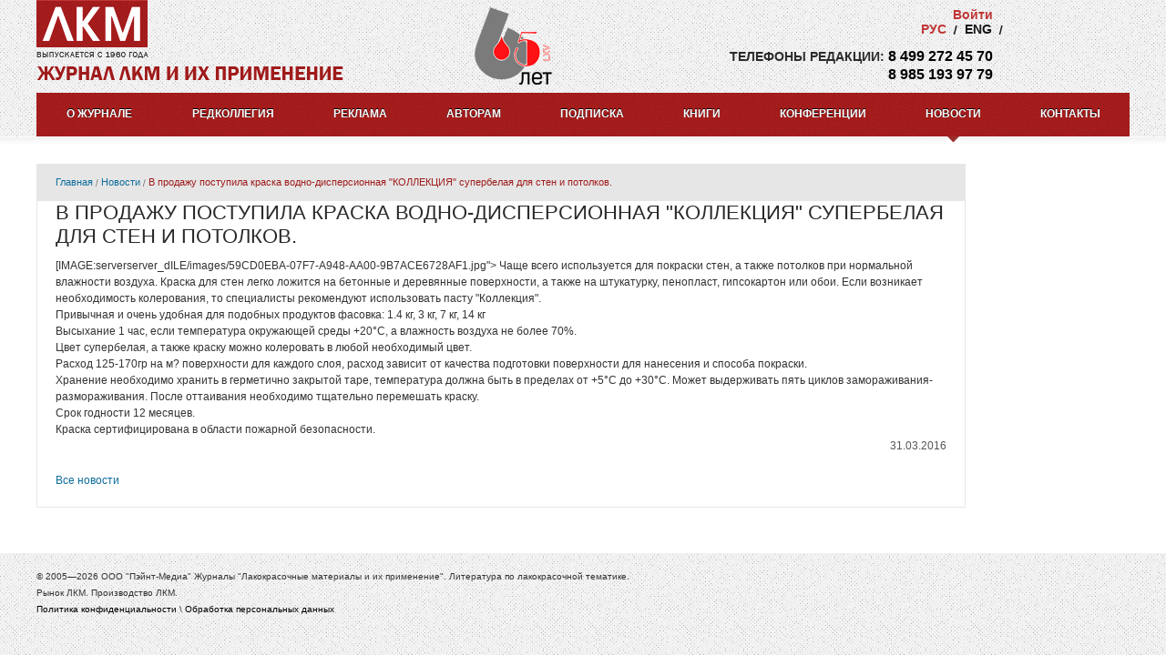

--- FILE ---
content_type: text/html; charset=utf-8
request_url: https://paint-media.com/news/5702.html
body_size: 5333
content:
<!DOCTYPE html>
<html lang="ru">
<head>
    <meta http-equiv="Content-Type" content="text/html; charset=utf-8" />
    <link rel="canonical" href="https://paint-media.com/news/5702.html">
        <title>В продажу поступила краска водно-дисперсионная &quot;КОЛЛЕКЦИЯ&quot; супербелая для стен и потолков.</title>
    <meta name="robots" content="index, follow" ><meta name="description" content="[IMAGE:serverserver_dILE/images/59CD0EBA-07F7-A948-AA00-9B7ACE6728AF1" >

    <base href="">

    <meta name="viewport" content="width=device-width, initial-scale=1.0">

    <meta name="document-state" content="dynamic" />
    <meta name="revizit-after" content="5 days" />
    <meta name="robots" content="all" />
    <meta name='wmail-verification' content='23d44fc2e6f9a7458f4916ac52b36ac9' />
    <meta name="yandex-verification" content="9c02e7d6ec359504" />

    <link rel="icon" href="/favicon.ico" type="image/x-icon">
    <link rel="shortcut icon" href="/favicon.ico" type="image/x-icon">

            <link rel="stylesheet" type="text/css" href="/css/all.css?v=6" />
        <script type="text/javascript" src="/js/jquery-1.9.1.min.js"></script>
        <script type="text/javascript" src="/js/goto.js"></script>
        <script type="text/javascript" src="/js/jquery.inputmask.bundle.js"></script>
        <script type="text/javascript" src="/js/jquery.main.js?v=2"></script>
        <script type="text/javascript" src="/highslide/highslide.js"></script>
        <script type="text/javascript" src="/js/basket.js"></script>
        <script type="text/javascript" src="/js/jsFlashCookies/swfstore.min.js"></script>
        <script type="text/javascript" src="/js/jsFlashCookies/refererDetector.js"></script>
    

    <script type="text/javascript">
        hs.graphicsDir = '/highslide/graphics/';
        hs.showCredits = false;
    </script>
    <script type="text/jsplusgoto">
        var i = 0;
        [lbl] start:
        $(document).ready(function () {
        $('.maxInfo').on('click', function () {
        $('.hide_text').slideDown();
        $('.maxInfo').hide();
        $('.minInfo').show();
        });
        $('.minInfo').on('click', function () {
        $('.hide_text').slideUp();
        $('.minInfo').hide();
        $('.maxInfo').show();
        });
        $('.hide_text').hide();
        $('.maxInfo').show();
        });
        i++;
        if(i == 0) goto start;
    </script>
    <script type="text/javascript">
        var _gaq = _gaq || [];
        _gaq.push(['_setAccount', 'UA-45820486-1']);
        _gaq.push(['_addOrganic', 'images.yandex.ru', 'text'],
                ['_addOrganic', 'blogs.yandex.ru', 'text'],
                ['_addOrganic', 'video.yandex.ru', 'text'],
                ['_addOrganic', 'maps.yandex.ru', 'text'],
                ['_addOrganic', 'mail.ru', 'q'],
                ['_addOrganic', 'google.ru', 'q'],
                ['_addOrganic', 'google.com', 'q'],
                ['_addOrganic', 'google.com.ua', 'q'],
                ['_addOrganic', 'images.google.ru', 'q'],
                ['_addOrganic', 'maps.google.ru', 'q'],
                ['_addOrganic', 'nova.rambler.ru', 'query'],
                ['_addOrganic', 'nova.rambler.ru', 'words'],
                ['_addOrganic', 'gogo.ru', 'q'],
                ['_addOrganic', 'nigma.ru', 's'],
                ['_addOrganic', 'search.qip.ru', 'query'],
                ['_addOrganic', 'webalta.ru', 'q'],
                ['_addOrganic', 'sm.aport.ru', 'r'],
                ['_addOrganic', 'search.aport.ru', 'r'],
                ['_addOrganic', 'meta.ua', 'q'],
                ['_addOrganic', 'search.bigmir.net', 'z'],
                ['_addOrganic', 'search.i.ua', 'q'],
                ['_addOrganic', 'index.online.ua', 'q'],
                ['_addOrganic', 'web20.a.ua', 'query'],
                ['_addOrganic', 'search.ukr.net', 'search_query'],
                ['_addOrganic', 'search.com.ua', 'q'],
                ['_addOrganic', 'search.ua', 'q'],
                ['_addOrganic', 'poisk.ru', 'text'],
                ['_addOrganic', 'poisk.ngs.ru', 'q'],
                ['_addOrganic', 'go.km.ru', 'sq'],
                ['_addOrganic', 'liveinternet.ru', 'ask'],
                ['_addOrganic', 'gde.ru', 'keywords'],
                ['_addOrganic', 'affiliates.quintura.com', 'request'],
                ['_addOrganic', 'akavita.by', 'z'],
                ['_addOrganic', 'search.tut.by', 'query'],
                ['_addOrganic', 'all.by', 'query'],
                ['_addOrganic', 'iskalko.ru', 's']);
        _gaq.push(['_trackPageview']);
        (function () {
            var ga = document.createElement('script');
            ga.type = 'text/javascript';
            ga.async = true;
            ga.src = ('https:' == document.location.protocol ? 'https://ssl' : 'http://www') + '.google-analytics.com/ga.js';
            var s = document.getElementsByTagName('script')[0];
            s.parentNode.insertBefore(ga, s);
        })();
    </script>
</head>
<body>
<!-- Yandex.Metrika counter -->
<script type="text/javascript">
(function (d, w, c) {
    (w[c] = w[c] || []).push(function() {
        try {
            w.yaCounter23057455 = new Ya.Metrika({id:23057455,
                    webvisor:true,
                    clickmap:true,
                    trackLinks:true,
                    accurateTrackBounce:true});
        } catch(e) { }
    });

    var n = d.getElementsByTagName("script")[0],
        s = d.createElement("script"),
        f = function () { n.parentNode.insertBefore(s, n); };
    s.type = "text/javascript";
    s.async = true;
    s.src = (d.location.protocol == "https:" ? "https:" : "http:") + "//mc.yandex.ru/metrika/watch.js";

    if (w.opera == "[object Opera]") {
        d.addEventListener("DOMContentLoaded", f, false);
    } else { f(); }
})(document, window, "yandex_metrika_callbacks");
</script>
<noscript><div><img src="//mc.yandex.ru/watch/23057455" style="position:absolute; left:-9999px;" alt="" /></div></noscript>
<!-- /Yandex.Metrika counter -->
<div id="header" class="width">
    <div class="top">
        <div class="left">
            <strong class="logo"><a href="/">лкм</a></strong>
            <span class="year">выпускается с 1960 года</span>
            <span class="slogan">журнал ЛКМ и их применение</span>
        </div>
        <div class="right cart" style="display: none;">
            <p class="cart-text">В корзине <span class="count"></span> товар<br /> на <span class="summ"></span></p>
            <p class="cart-button"><span class="button"><a href="/order/order.html">Оформить заказ</a></span></p>
        </div>
        <div class="right header-contacts">
            <div style="font-weight: bold;">
                                                    <a href="#" onclick="showModal()" class="alogin">Войти</a>
                            </div>
            <ul class="lang">
                <li class="active">рус</li>
                <li><a href="http://eng.paint-media.com">eng</a></li>
            </ul>
            <span class="contacts">
                <span class="tel">ТЕЛЕФОНЫ РЕДАКЦИИ: <font size="3"><a href="tel:84992724570">8 499 272 45 70</a><br><a href="tel:89851939779">8 985 193 97 79</a></font></span>

            </span>
        </div>
        <div class="anniversary-65"><img src="/i/65let.png" height="85" alt=""></div>
    </div>
    <ul id="nav">
                    <li >
                <a href="/o-jurnale.html">О журнале</a>
                                                    <ul class="drop-menu">
                                                    <li>
                                <a href="/o-jurnale/istoriya-jurnala.html">История журнала</a>
                            </li>
                                                    <li>
                                <a href="/product/lkm.html">Новые номера журнала</a>
                            </li>
                                                    <li>
                                <a href="/o-jurnale/eticheskiy-kodeks-nauchnogo-izdaniya.html">Этический кодекс научного издания</a>
                            </li>
                                                    <li>
                                <a href="/o-jurnale/articles.html">Архив журнала</a>
                            </li>
                                            </ul>
                            </li>
                    <li >
                <a href="/redkollegiya.html">Редколлегия</a>
                                            </li>
                    <li >
                <a href="/info/mediakit.html">Реклама</a>
                                            </li>
                    <li >
                <a href="/product/trebovaniya-k-statyam.html">Авторам</a>
                                            </li>
                    <li >
                <a href="/info/podpiska.html">Подписка</a>
                                            </li>
                    <li >
                <a href="/product/books.html">Книги</a>
                                            </li>
                    <li >
                <a href="/product/conf.html">Конференции</a>
                                            </li>
                    <li  class="active" >
                <a href="/news/index.html">Новости</a>
                                    <span class="arrow"></span>
                                            </li>
                    <li >
                <a href="/contacts.html">Контакты</a>
                                            </li>
            </ul>
</div>
<div id="container">
            <div class="holder width ">
        <div class="wrapper">
                            <div class="flex-holder">
                    <div class="flex-holder-m page-left">
                        <div id="content">
                            <div class="box">
                                <div class="article">
                                    <div class="title">
                                        <ul class="breadcrumb">
                                                                                            <li>
                                                                                                            <a href="/">Главная</a>
                                                                                                    </li>
                                                                                            <li>
                                                                                                            <a href="/news/index.html">Новости</a>
                                                                                                    </li>
                                                                                            <li>
                                                                                                            В продажу поступила краска водно-дисперсионная &quot;КОЛЛЕКЦИЯ&quot; супербелая для стен и потолков.
                                                                                                    </li>
                                                                                    </ul>
                                    </div>
                                    
    <div>
        <div class="inside">
            <!--start_content-->
            <h1>В продажу поступила краска водно-дисперсионная "КОЛЛЕКЦИЯ" супербелая для стен и потолков.</h1>
            [IMAGE:serverserver_dILE/images/59CD0EBA-07F7-A948-AA00-9B7ACE6728AF1.jpg"> Чаще всего используется для покраски стен, а также потолков при нормальной влажности воздуха. Краска для стен легко ложится на бетонные и деревянные поверхности, а также на штукатурку, пенопласт, гипсокартон или обои. Если возникает необходимость колерования, то специалисты рекомендуют использовать пасту "Коллекция".<BR>Привычная и очень удобная для подобных продуктов фасовка: 1.4 кг, 3 кг, 7 кг, 14 кг<BR>Высыхание 1 час, если температура окружающей среды +20°С, а влажность воздуха не более 70%. <BR>Цвет супербелая, а также краску можно колеровать в любой необходимый цвет. <BR>Расход 125-170гр на м? поверхности для каждого слоя, расход зависит от качества подготовки поверхности для нанесения и способа покраски. <BR>Хранение  необходимо хранить в герметично закрытой таре, температура должна быть в пределах от +5°С до +30°С. Может выдерживать пять циклов замораживания-размораживания. После оттаивания необходимо тщательно перемешать краску. <BR>Срок годности  12 месяцев. <BR>Краска сертифицирована в области пожарной безопасности.
            <p class="news-date">31.03.2016</p>
        </div>
    </div>

    <p><a href="/news/index.html">Все новости</a></p>

                                </div>
                            </div>
                        </div>
                    </div>
                </div>
                        <div class="aside page-right">
                                            </div>
        </div>
    </div>
    </div>

<div id="footer" class="width">
    <span class="copy">
        &copy; 2005—2026 ООО "Пэйнт-Медиа" 
        Журналы "Лакокрасочные материалы и их применение". Литература по лакокрасочной тематике.<br>
        Рынок ЛКМ. Производство ЛКМ.<br>
		<a href="/politika-konfidencialnosti.html" target="_blank">Политика конфиденциальности</a> \ <a href="/soglasie-na-obrabotku-personalnyh-dannyh.html" target="_blank">Обработка персональных данных</a>
    </span>

    <!-- begin of Top100 code -->
   <script id="top100Counter" type="text/javascript" src="https://counter.rambler.ru/top100.jcn?2321238"></script>
    <noscript>
    <a href="https://top100.rambler.ru/navi/2321238/">
    <img src="https://counter.rambler.ru/top100.cnt?2321238" alt="Rambler's Top100" border="0" />
    </a>
    </noscript>


    <!-- end of Top100 code -->&nbsp;
    <div id="fb-root"></div>
<script async defer crossorigin="anonymous" src="https://connect.facebook.net/ru_RU/sdk.js#xfbml=1&version=v10.0" nonce="4TjpBzBJ"></script>
    <!--LiveInternet counter--><script type="text/javascript"><!--
    document.write("<a href='https://www.liveinternet.ru/click' "+
    "target=_blank><img src='//counter.yadro.ru/hit?t57.12;r"+
    escape(document.referrer)+((typeof(screen)=="undefined")?"":
    ";s"+screen.width+"*"+screen.height+"*"+(screen.colorDepth?
    screen.colorDepth:screen.pixelDepth))+";u"+escape(document.URL)+
    ";"+Math.random()+
    "' alt='' title='LiveInternet' "+
    "border='0' width='88' height='31'><\/a>")
    //--></script><!--/LiveInternet-->
</div>

<div id="mask" onclick="hideModal()"></div>
<div id="modal-window">
    <div id="dialog" class="window">
        <div class="content">
            <span class="close"><a href="#" onclick="hideModal()">&times;</a></span>
                        <script type="text/javascript"
                    src="/?mode=ajax&controller=\Cabinet\Structure\Part\Site&action=login&subMode=js&formId=login-form-popup"></script>
            <link media="all" rel="stylesheet" type="text/css" href="/?mode=ajax&controller=\Cabinet\Structure\Part\Site&action=login&subMode=css&formId=login-form-popup"/>
            <form method="POST" id="login-form-popup" data-click="" data-send="" >
<input type="hidden" name="_token" value="kql4W3oDY/Gus" />

<input type="hidden" name="_validators" value="{&quot;login&quot;:{&quot;0&quot;:&quot;required&quot;},&quot;pass&quot;:{&quot;0&quot;:&quot;required&quot;}}" />

                <style>
                    .label {
                        display: inline-block;
                        float: left;
                        width: 70px;
                        margin-left: 20%;
                    }
                    .caption {
                        margin: 10px 0;
                    }
                    .benter {
                        float: right;
                    }
                </style>
                <div class="caption">
                    <label for="login-mod" class="label">логин:</label>
                    <input type="text" name="login" id="login-mod" class="input"></div>
                <div class="caption">
                    <label for="passfield-mod" class="label">пароль:</label>
                    <input type="password" name="pass" id="passfield-mod" class="input"></div>
                <div>
                    <p class="enter">
                        <input type="submit" value="Войти" class="benter"></p>

                    <p>
                        <a href="/user/reg.html">Регистрация</a> &nbsp; &nbsp; <a href="/user/remember.html">Восстановление
                            пароля</a></p>
                </div>
            </form>
        </div>
    </div>
</div>
</body>
</html>


--- FILE ---
content_type: text/css
request_url: https://paint-media.com/css/all.css?v=6
body_size: 4738
content:
html, body {width:100%;}
body {
	margin:0;
	color:#333;
	font:12px Arial, Helvetica, sans-serif;
	background:url(/i/body.gif) repeat;
}
img{border:none;}
a{
	text-decoration:none;
	color:#000;
	outline:none;
}
a:hover{text-decoration:underline;}
input,
textarea,
select{
	font:100% arial,sans-serif;
	vertical-align:middle;
}
form,fieldset{
	margin:0;
	padding:0;
	border:none;
}

/* width */
.width {
	margin:0 auto;
	padding-left:15px !important;
	padding-right:15px !important;
	min-width:970px;
	max-width:1200px;
}
* html .width {height:1%;}

/* header */
#header {
	position:relative;
	z-index:1;
}
#header .top {
	overflow:hidden;
	height:102px;
}
#header .left {
	float:left;
	margin:0 10px 0 0;
}

/* logo */
#header .logo {
	display:block;
	margin:0 0 5px;
}
#header .logo a {
	background:url(/i/logo.gif) no-repeat;
	width:122px;
	height:52px;
	display:block;
	text-indent:-9999px;
}
#header .year {
	display:block;
	text-indent:-9999px;
	background:url(/i/years.gif) no-repeat;
	width:123px;
	height:7px;
	margin:0 0 9px;
}

/* slogan */
#header .slogan {
	display:block;
	background:url(/i/slogan.gif) no-repeat;
	width:337px;
	height:15px;
	text-indent:-9999px;
}

#header .right {
	float:right;
}

#header .right.header-facebook {
	margin-top: 0px;
}

#header .right.cart {
	margin-left: -130px;
}

#header .right.header-contacts {
	text-align:right;
	padding: 8px 0 0;
	width:350px;
	margin-right: 150px;
}

#header .anniversary-65 {
	text-align: center;
	margin-top: 8px;
}

/* lang */
#header .lang {
	margin:0 -11px 12px 0;
	padding:0;
	list-style:none;
	float:right;
	overflow:hidden;
}
#header .lang li {
	float:left;
	background:url(/i/separator2.gif) no-repeat 100% 4px;
	padding:0 12px 0 8px;
}
#header .lang a {
	text-transform:uppercase;
	font:bold 14px Arial, Helvetica, sans-serif;
	color:#191919;
}
#header .lang li.active {
	text-decoration:none;
	text-transform:uppercase;
	font:bold 14px Arial, Helvetica, sans-serif;
	color:#c03535;
}

/* contacts */
#header .contacts {
	float:left;
	width:100%;
	font:bold 12px/18px Verdana, Geneva, sans-serif;
	color:#2a2a2a;
	text-transform:uppercase;
}
#header .contacts .tel {
	display:block;
	font-size:14px;
	line-height:20px;
}

/* nav */
#nav {
	background:url(/i/nav.gif) repeat-x;
	margin:0;
	padding:16px 0 0;
	list-style:none;
	min-height:32px;
}
* html #nav {height:32px;}
#nav li {
	position:relative;
	height:32px;
	margin:0;
	float:left;
	text-align:center;
}
#nav li.last {margin-right:-10px;}
#nav li a {
	font:bold 12px Arial, Helvetica, sans-serif;
	color:#fff;
	text-shadow:0 -1px 0 #000;
	text-transform:uppercase;
}
#nav > li > a {margin:0 20px;}
#nav li .arrow {
	position:absolute;
	bottom:-7px;
	left:50%;
	background:url(/i/arrow.gif) no-repeat;
	width:15px;
	height:7px;
	overflow:hidden;
	margin:0 0 0 -7px;
	display:none;
}
#nav li.active .arrow {display:block;}
#nav li ul {
	margin:0;
	padding:0;
	list-style:none;
	position:absolute;
	top:44px;
	left:2px;
	white-space:nowrap;
}
#nav li ul li {
	float:none;
	display:inline-block;
	margin:0 0  0 22px;
	height:auto;
}
*+html #nav li ul li {display:inline;}
* html #nav li ul li {display:inline;}
#nav li ul a {
	font:12px Arial, Helvetica, sans-serif;
	color:#4c4c4c;
	text-shadow:none;
	text-transform:none;
}

/* container */
#container {
	width:100%;
	background:#fff url(/i/holder-bg.gif) repeat-x;
	overflow:hidden;
	position:relative;
	z-index:0;
	margin:-1px 0 0;
	min-width: 990px;
}

/* holder */
.holder {
	overflow:hidden;
	margin:0 auto 20px;
	padding:30px 0 0;
}
* html .holder {height:1%;}

/* breadcrumb */
.holder .breadcrumb {
	width:100%;
	padding:0;
	list-style:none;
}
.holder .breadcrumb li {
	float:left;
	background:url(/i/separator.gif) no-repeat 0 6px;
	padding:0 2px 0 7px;
	font-size:11px;
	color:#9f1b1b;
}
.holder .breadcrumb li:first-child {
	background:none;
	padding:0 2px 0 0;
}
.holder .breadcrumb a {
	font-size:11px;
	color:#808080;
}

/* wrapper */
.wrapper {
	overflow:hidden;
	width:100%;
	margin:0 0 10px;
}
.flex-holder {width:100%; float:left}
.flex-holder-m {margin-right:26%;}
*+html .flex-holder-m {height:1%;}
* html .flex-holder-m {height:1%; overflow:hidden; }
.cont-holder {width:55.4%; float:left;}

*+html .cont-holder-m {height:1%;}
* html .cont-holder-m {height:1%; overflow:hidden; }

/* content */
#content {overflow:hidden; width:100%}

/* banner */
.flex-holder .banner {
	margin:0 0 20px;
	text-align:center;
	width: 300px;
	float:left;
	clear:left;
}
#content .box .left {
	float:left;
	width:140px;
	background:#e8e8e8;
	margin:-11px 20px -10px -10px;
	padding:10px 10px 14px;
	text-align:center;
}
#content .box .button a {padding:0 5px;}
#content .box .num {
	background:url(/i/nav.gif) repeat;
	height:30px;
	display:block;
	margin:-10px -10px 10px;
	color:#fff;
	text-transform:uppercase;
	text-shadow:0 -1px 0 #000;
	font:14px Verdana, Geneva, sans-serif;
	padding:10px 0 0;
}

/* menu */
#content .box .menu {
	margin:0 -10px 8px;
	padding:10px 0 7px;
	list-style:none;
	background:url(/i/menu-bg.gif) no-repeat 50% 100%;
}
#content .box .menu li {
	background:url(/i/menu-bg.gif) no-repeat 50% 0;
	padding:6px 0 7px;
}
#content .box .menu a {
	text-transform:uppercase;
	font:14px Arial, Helvetica, sans-serif;
	color:#333;
}
#content .box .opis {
	overflow:hidden;
	padding:4px 0 0;
}
#content .box dt {
	text-transform:uppercase;
	display:block;
	float:none;
	margin:0 0 11px;
}
#content .box dd {
	line-height:18px;
	margin:0 0 15px;
}
#content .box blockquote {margin:0 0 19px;}
#content .box blockquote p {margin:0; line-height:18px;}
#content .box cite {
	margin:0 0 5px;
	font:italic 12px Verdana, Geneva, sans-serif;
	color:#a11c1c;
	text-align:center;
	display:block;
}

/* gallery */
#content .gallery {
	margin:0;
	padding:0;
	list-style:none;
	width:100%;
}
#content .gallery li {
	float:left;
	width:50%;
	margin:0 0 19px 0;
	height:77px;
}
* html #content .gallery li {width:49%;}
#content .gallery img {
	display:block;
	border:1px solid #e6e6e6;
}

/* button */
.wrapper .button {
	margin:0 auto;
	text-align:center;
	display:block;
	padding:0 0 5px;
}
.wrapper .button a, .cart .button a {
	background:url(/i/button.gif) repeat-x;
	height:28px;
	padding:0 20px;
	display:inline-block;
	font:12px/28px Arial, Helvetica, sans-serif;
	color:#fff;
	text-transform:uppercase;
	border-radius:3px;
	text-shadow:0 -1px 0 #000;
	box-shadow:0 1px 5px 2px #dedede;
	behavior: url(/js/pie/PIE.php);
	position:relative;
	text-decoration: none;
}
.cart .button a{
	background: #CCC;
	color: #222;
}
.wrapper .button a:hover {
	color: white;
	text-decoration: underline;
}
*+html .wrapper .button a {display:inline;}
* html .wrapper .button a {display:inline;}

/* article */
.article {
	margin:0 0 10px;
	padding:0 10px;
	font:12px/18px Verdana, Geneva, sans-serif;
	color:#333;
}
#content .article .title {
	margin:-10px -20px 0;
	padding:10px 20px;
}
.article h1 {
	margin: 0 0 10px 0;
	font:22px Verdana, Geneva, sans-serif;
	color:#282828;
	text-transform:uppercase;
}
.article .h1 {
	margin: 0 0 10px 0;
	font:22px Verdana, Geneva, sans-serif;
	color:#282828;
	text-transform:uppercase;
}
.article p {margin:0 0 20px;}
.article ul,
.article ol {margin:0 0 20px;}
.article table {
	border-collapse:collapse;
	width:100%;
	margin:0 0 20px;
}
.article table td {
	padding:10px 20px 10px 0;
	vertical-align:top;
}
.article table p {margin:0 0 10px;}

#articles-query {
	font-size: 17px;
	width: 250px;
	text-align: left;
	vertical-align: top;
	height: 25px;
}
#articles-find {
	font-size: 21px;
	height: 31px;
}
#articles-clear {
	font-size: 17px;
	text-decoration: none;
	padding-left: 10px;
}
#articles-list {
	margin-top: 15px;
}
.article-row {
	margin: 5px 0;
	line-height: 120%;
}
.article-light {
	color:white;
	background-color: #a70000;
}

/* sidebar */
#sidebar {
	width:42%;
	float:right;
	overflow:hidden;
	position:relative;
}

/* list-product */
#sidebar .list-product {
	margin:0 0 -12px;
	padding:0;
	list-style:none;
}
#sidebar .list-product li {
	overflow:hidden;
	width:100%;
	margin:0 0 5px;
}
#sidebar .conf-index li:first-child dd * {
	font-weight: bold !important;
}
#sidebar .left-col {
	float:left;
	width:90px;
	margin:0 20px 10px 0;
}
#sidebar .left-col img {display:block;}
#sidebar .left-col .cost {
	display:block;
	font:bold 14px/25px Verdana, Geneva, sans-serif;
	color:#a41c1c;
	text-align:center;
	margin:0 0 2px;
}
#sidebar .opis {
	overflow:hidden;
	padding:4px 0 0;
}
.box dl {margin:0;}
.box dl dt {
	float:left;
	font:bold 12px Verdana, Geneva, sans-serif;
	color:#a81d1d;
	margin:0 5px 0 0;
}
.box dl dd {
	margin:0 0 8px;
	font:12px/17px Verdana, Geneva, sans-serif;
	color:#191919;
}

/* aside */
.aside {
	width:24%;
	margin-left:-24%;
	float:right;
	position:relative;
}
* html .aside {display:inline;}

/* box */
.wrapper .box {
	border:1px solid #e6e6e6;
	margin:0 0 20px;
	padding:10px 10px 0 10px;
}
*+html .wrapper .box {height:1%;}
* html .wrapper .box {height:1%;}
#content .box:after {
	content:'';
	display:block;
	clear:both;
}

/* title */
.wrapper .title {
	margin:-10px -10px 9px;
	padding:10px 10px 12px;
	background:#e6e6e6;
}
.wrapper h2, .wrapper .h2 {
	margin:0;
	font:14px Verdana, Geneva, sans-serif;
	color:#282828;
	text-transform:uppercase;
}

/* news */
.aside .news {
	margin:-11px -10px 0;
	padding:0;
	list-style:none;
	overflow:hidden;
}
.aside .news li {
	margin:0 0 8px;
	border-top:1px solid #e6e6e6;
	padding:8px 10px 0;
}
.aside .news h3 {margin:0 0 2px; font-weight:100;}
.aside .news h3 a {
	font-size:12px;
	color:#a81d1d;
}
.aside .news p {
	margin:0 0 5px;
	font:12px/15px Verdana, Geneva, sans-serif;
	color:#333;
}

/* banners */
.aside .banners {
	overflow:hidden;
	position:relative;
	margin:0 0 16px;
	width:240px;
}
.aside .banners div {
	float: left;
	margin-bottom: 15px;
	margin-right: 5px;
}
.aside .banners a:hover {text-decoration:none;}
.aside .banners img {display:block;}
.aside .banners .txt {
	display:block;
	background:#a61c1c;
	width:100%;
	position:absolute;
	bottom:10px;
	left:0;
	padding:10px 0;
	text-indent:10px;
	font:bold 12px Arial, Helvetica, sans-serif;
	color:#fff;
	text-transform:uppercase;
}

/* footer */
#footer {
	overflow:hidden;
	height:53px;
	padding:17px 0 0;
}

/* copy */
#footer .copy {
	float:left;
	font:10px/18px Verdana, Geneva, sans-serif;
	color:#333;
}
.hidden {
	display: none;
}
#content .box .left img {
	width: 140px;
}
#sidebar .box .list-product img {
	width: 90px;
}
#content {font: 12px Arial;}
#content table.thintable { margin: 0 0 0 0; border: 1px solid #DDDDDD;}
#content table.thintable td {margin:0; padding: 5px; vertical-align: top!important;}
#content table.thintable td.bg { background-color: #EFF9FF;}
#content table.thintable td p {margin:0; padding: 0;}
#content a {color:#0D6C9C;}
#content .button a {color:#ffffff;}
#content a.noline {color:#006F97; text-decoration:none;}
#content a.noline:hover {color:#45ABDC; text-decoration:underline;}
#content table.border-table {margin: 0 0 0 0; border: 1px solid #DDDDDD;}
#content table.border-table th {margin:0; padding: 7px; vertical-align: middle!important; border: 1px solid #DDDDDD;}
#content table.border-table td {margin:0; padding: 7px; vertical-align: middle!important; border: 1px solid #DDDDDD;}
#content table.border-table td.bg { background-color: #EFF9FF;}
#content table.border-table td.center {text-align:center;}
.TitPages {
	font-family: tahoma;
	font-size: 15pt;
	color: #F94500;
	font-weight: normal;
	padding-top: 10px;
	padding-bottom: 7 px;
}
table.Tab {
	border-style: solid;
	border-width: 1px;
	border-color: #C7CFE2;
	font-family: arial;
	font-size: 9pt;
	background-color: white;
}
table.Tab tr {
	text-align: center;
	vertical-align: top;
}
table tr.Tab_tit {
	padding: 5px;
	background-color: #C6D9F1!important;
	font-family: arial;
	font-weight: bold;
	color: #002060;
	font-size: 10pt;
}
.flow-img {
	float: left;
	padding: 10px;
}
table.goods td {vertical-align:top; padding: 0 0 0 0;}
table.goods td.good-td {width:50%;}
.good {height: 100%!important; }
.row .pad {padding: 20px 15px;border-bottom: 1px solid #808080;}
.good-left {float:left; width: 120px;}
.good-right {margin-left: 121px;}
.good-right p {padding-left:19px;}
.good-price {font: 18px Arial; margin-top: 5px;}
.good-nds {font: 11px Arial; color:#A7A7A7; margin: 1px 0 10px 0;}
.good-cap {color:#F41E26; font: bold 14px Arial; border-left: 9px solid #FE0000; padding-left: 10px;}
.good-cap h1 {color:#F41E26; font: bold 14px Arial; padding: 0; margin: 0;}
.good-author {color:#6C8CA5; font: bold 12px Arial; margin-bottom: 10px; border-left: 9px solid #FE0000;padding-left: 10px;}
.good-annot {padding-left: 19px;}
.good-link {margin-top:10px; padding-left: 19px;}
.good-all {margin-top: 20px;}
.good-buy {text-align:center; margin-bottom: 10px;}
.good-pdf {text-align:center;}
.good-pdf a {background: url('/imgs/pdf.gif') left no-repeat; padding-left: 20px;}

.pdf {margin-top: 10px; text-align:center; font-size: 11px;}
.pdf a {background: url('/imgs/pdf.gif') left no-repeat; padding-left: 20px;}

#news-left {color: #555555; margin: 20px 20px 0 6px; border: 1px solid #DDDDDD; padding: 0px 13px 0 13px;}
#news-left-search {margin: 20px 20px 0 6px;}
#news-left a {color:#0D6C9C; text-decoration: none;}
#news-left a:hover {color:#157BAC; text-decoration: underline;}
.news-date {text-align:right; color:#555555;}
#news-left a.blink {font-weight:bold; text-decoration: underline;}

.big-pig {color: #0D6C9C; font: bold 18px Arial; padding: 0px 0 0 27px; margin-top:0px;}
h1.big-pig {color: #0D6C9C; font: bold 18px Arial; padding: 0px 0 0 27px; margin:0 0 20px 0;}

.good1-left {float:left; width: 48%; text-align:left; margin-top:10px;}
.good1-right {margin-left: 48%; text-align:left; margin-top:10px;}

.red-line {color: #3A5971; font: bold 12px Arial; border-left: 9px solid #EC5959; padding: 0 20px 0 9px; overflow: hidden; height: 45px; margin-bottom: 10px; text-align:left;}
.buy1 {float: right;}
.price1 {margin-top: 5px; font: 16px Arial;}
.price1 span {font-size: 10px;}
.price1 input {vertical-align: -40%;}
.pic1 {width: 125px;}
.numbers {margin-top:15px; text-align:center;}

.subhead {border-left: 6px solid #EC5959; font: bold 14px Arial; color: #0D6C9C; padding: 1px 20px 4px 9px;}
.subhead a {color: #0D6C9C;}
.sub-indent {padding-left: 15px; margin: 20px 0 40px 0;}
.sub-cap {color:#0D6C9C; font: bold 14px Arial; }
.sub-cap2 {font: bold 12px Arial; }
.sub-cap a {color:#0D6C9C; }
.price-indent {padding-left: 20px;}

.news1 {color: #66859E;}

.plank {width: 358px; height: 17px; background: #AAAAAA url('/imgs/vrezka.gif'); position: absolute; margin: -8px 0 0 20px; }
.plank p {padding:0px 0 0 10px; margin:0; color: white; font: bold 12px Arial;}

.super-knopka {background: url('/imgs/podp-polgoda.gif'); height: 70px; width: 119px; padding-top: 42px; color:white; font: bold 15px Arial; border: 0px; cursor:pointer;}
.super-knopka-2 {background: url('/imgs/podp-god.gif'); height: 70px; width: 119px; padding-top: 42px; color:white; font: bold 15px Arial; border: 0px; cursor:pointer;}
.rek {margin: 20px 18px 0 6px; text-align: center;}

.cena {margin: 10px 0 0 2px;}
#content .box .good-annot dt {
	text-transform: none;
}
.basket {
	right: 414px;
	top: 70px;
	position: absolute;
}
.basket a {
	font-size: 14px;
	line-height: 20px;
	color: #A31C1C;
	text-transform: uppercase;
	font-weight: bold;
}
.margin {
	margin-top: 25px;
}
#left-block {
	width: 60%;
	float: left;
	border-right: 1px solid #E6E6E6;
	padding-top: 20px;
}
#left-block .inside {
	padding-right: 15px;
}
#right-block {
	width: 40%;
	margin-left: 60%;
	border-left: 1px solid #E6E6E6;
	padding-top: 20px;
}
#right-block .inside {
	padding-left: 15px;
}
.clear {
	clear: both;
}
#right-block h2 {
	font-size: 21px;
	margin: 0 0 10px;
}
#content #text .inside {
	padding-top: 15px;
}
#container .flex-holder .page-left {
	margin-right: 180px;
}
#container .page-right {
	width: 160px;
}
.main-page-block {
	clear: both;
}
.main-page-text {
	text-align: justify;
	overflow: hidden;
	padding-left: 18px;
}
.main-page-text a {
	color:#0D6C9C;
	text-decoration: underline;
}
.main-page-text a:hover {
	color: #a81d1d;
}
.main-page-header {
	margin-top: 0;
	text-align: right;
	color: #0D6C9C;
	font-size: 16px;
}
.banners-right {
	text-align: center;
}
.cart {
	text-align: center;
	margin-bottom: 30px;
}
.cart .cart-button{
	margin-bottom: 0;
	margin-top: -13px;
}
.cart .button {
	width: 130px;
}
.cart .button a {
	font-size: 11px;
	padding: 0 10px;
}
.cart-header {
	background-color: #d2232a;
	text-transform: uppercase;
	padding: 12px 0px;
	color: #ffffff;
	font-size: 14px;
}
.cart-text {
	font-size: 13px;
	line-height: 20px;
}
.cart-text span {
	color: #d84046;
}
.wrapper .button-journal {
	margin:0 auto;
	text-align:center;
	display:block;
	padding:0 0 5px;
}
.wrapper .button-journal a {
	background:url(/i/button-journal.gif) repeat-x;
	height:35px;
	width: 136px;
	padding:10px 20px 0px;
	display:inline-block;
	font:12px/28px Arial, Helvetica, sans-serif;
	color:#fff;
	text-transform:uppercase;
	border-radius:5px;
	text-shadow:0 -1px 0 #000;
	box-shadow:0 1px 5px 2px #dedede;
	behavior: url(/js/pie/PIE.php);
	position:relative;
}
#content .button-journal a {
	color: #ffffff;
}
*+html .wrapper .button-journal-grey a {display:inline;}
* html .wrapper .button-journal-grey a {display:inline;}
.wrapper .button-journal-grey {
	margin:0 auto;
	text-align:center;
	display:block;
	padding:0 0 5px;
}
.wrapper .button-journal-grey a {
	background:url(/i/button-journal-grey.gif) repeat-x;
	height:35px;
	width: 136px;
	padding: 5px 20px 5px;
	display:inline-block;
	font:12px/28px Arial, Helvetica, sans-serif;
	color:#fff;
	text-transform:uppercase;
	border-radius:5px;
	text-shadow:0 -1px 0 #000;
	box-shadow:0 1px 5px 2px #dedede;
	behavior: url(/js/pie/PIE.php);
	position:relative;
	line-height: 18px;
}
#content .button-journal-grey a {
	color: #ffffff;
}
*+html .wrapper .button-journal-grey a {display:inline;}
* html .wrapper .button-journal-grey a {display:inline;}
#content .good-link a {color: #d2232a;}
.wrapper .button-subscribe {
	margin:0 auto;
	text-align:center;
	display:inline-block;
	padding:0 0 20px;
}
.wrapper #content .button-subscribe a {
	height:35px;
	width: 140px;
	display:inline-block;
	font:12px/28px Arial, Helvetica, sans-serif;
	font-weight: bold;
	color:#B11313;
	text-transform:uppercase;
	position:relative;
	line-height: 18px;
}
.subscribe-link {
	margin: 20px 0px 0px 20px;
}
.button-link {
	margin-left: 20px;
}
.good-left .button-journal a {
	width: 125px;
}
.wrapper #content .button-subscribe a.subscribe-first-link {
	padding-right: 20px;
}
.sidebar-text {
	margin-bottom: 30px;
	text-align: center;
}
.subscribe-right {
	margin: -10px 0px 0px 0px;
}
.subscribe-right .button-journal a,
.subscribe-right .button-journal-grey a {
	width: 100px;
}

.div-annot-header{
	font: bold 12px Verdana, Geneva, sans-serif;
	color: #a81d1d;
	text-transform: uppercase;
	margin-bottom: 10px
}

.good-annot h2{
	font-weight: bold !important;
}

.opis h2{
	font-size: 11px;
	font-weight: bold;
	margin: 15px 0;
}
#mask {
	position: absolute;
	left: 0;
	top: 0;
	width: 100%;
	height: 100%;
	z-index: 9000;
	background-color: #000;
	opacity: 0.55;
	display: none;
}

#modal-window .window {
	position: fixed;
	left: 0;
	top: 0;
	width: 440px;
	height: auto;
	display: none;
	z-index: 9999;
	padding: 20px;
	overflow: hidden;
}

#modal-window #dialog {
	width: 375px;
	height: auto;
	padding: 10px;
	background-color: #ffffff;
}

#modal-window .close {
	font-size: 20px;
	float: right;
	text-decoration: none;
	color: #000;
	position: absolute;
	top: 5px;
	right: 10px;
}

#modal-window .content {
	text-align: center;
	color: #000000;
}

.alogin{
	color: #C03535 !important;
	font: bold 14px Arial,Helvetica,sans-serif !important;
}

.drop-menu:hover, #nav li:hover .drop-menu {
	display: block;
}

.drop-menu {
	display: none;
	background: url("/i/nav.gif");
	top: 32px !important;
	left: 0 !important;
}

.drop-menu li {
	border-top: solid 1px #fff;
	margin: 0 -2px !important;
	padding: 6px 15px  !important;
	color: #fff !important;
}

.drop-menu li a {
	color: #fff !important;;
}

.form-error {
	color: #d10000;
}

.formee-req {
	color: #d10000;
	font-size: 1.2em;
	font-style: normal;
	font-weight: bold;
	line-height: 0.85em;
}

.auth {
	margin: 0 0 0 34%;
}
img.captcha {
	cursor: pointer;
}

--- FILE ---
content_type: text/css
request_url: https://paint-media.com/?mode=ajax&controller=\Cabinet\Structure\Part\Site&action=login&subMode=css&formId=login-form-popup
body_size: 192
content:
.form-placeholder { color: #aaa; }

.error-required, .error-email, .error-phone, .error-captcha {
    border-color: #b70005 !important;
    box-shadow: 0 0 5px 0 rgba(255, 0, 5, 0.75) !important;
}

.error-text {
    color: #b70005;
    font-size: 12px;
    display: none;
}

--- FILE ---
content_type: application/javascript
request_url: https://paint-media.com/js/basket.js
body_size: 1235
content:
function setCookie(name, value, path) {
    var cookieString = name + '=' + encodeURIComponent(value);
    if (path) {
        cookieString += '; path=' + encodeURIComponent(path);
    } else {
        cookieString += '; path=/';
    }
    document.cookie = cookieString;
}

function deleteCookie(name) {
    var cookieDate = new Date();  // Текущая дата и время
    cookieDate.setTime(cookieDate.getTime() - 1);
    name += '=; expires=' + cookieDate.toUTCString();
    document.cookie = name;
}

function getCookie(name) {
    var results = document.cookie.match('(^|;) ?' + name + '=([^;]*)(;|$)');

    if (results) {
        return (decodeURIComponent(results[2]));
    } else {
        return null;
    }
}

Number.prototype.format = function (n, x, s, c) {
    var re = '\\d(?=(\\d{' + (x || 3) + '})+' + (n > 0 ? '\\D' : '$') + ')';
    var num = this.toFixed(Math.max(0, ~~n));

    return (c ? num.replace('.', c) : num).replace(new RegExp(re, 'g'), '$&' + (s || ''));
};

jQuery.fn.hasAttr = function(name) {
    return this.attr(name) !== undefined;
};

function loadBasket(basket) {
    var $cart = jQuery('.cart');
    if (basket.count > 0) {
        $cart.show();
        $cart.find('.count').text(basket.count);
        var total = parseInt(basket.total);
        $cart.find('.summ').text(total.format(2, 3, ',', '.') + ' руб.');
    }
}

function fastAddGood(e) {
    var $this = jQuery(e);
    var onclick = $this.attr('onclick');
    $this.attr('onclick', 'return false');
    jQuery.ajax({
        type: 'POST',
        data: 'quantity=1&add-to-cart=' + $this.attr('data-id') + '&good-type=' + $this.attr('data-good-type'),
        url: '/?mode=ajax&controller=Shop\\Structure\\Basket\\Site&action=addGood',
        dataType: 'json',
        success: function (data) {
            deleteCookie('basket');
            setCookie('basket', JSON.stringify(data.basket, null, 2));
            if (data.text.length > 0) {
                alert(data.text);
            }
            loadBasket(data.basket);
            alert('Товар добавлен в корзину.');
        },
        error: function (data) {
            console.log(data);
        }
    });
    $this.attr('onclick', onclick);
}

function fastChangeQuant(e) {
    var $this = jQuery(e);
    var onclick = $this.attr('onclick');
    $this.attr('onclick', ' return false');
    var quant = ($this.hasAttr('data-count')) ? $this.hasAttr('data-count') : $this.val();
    jQuery.ajax({
        type: 'POST',
        data: 'quantity=' + quant + '&add-to-cart=' + $this.attr('data-id') + '&good-type=' + $this.attr('data-good-type'),
        url: '/?mode=ajax&controller=Shop\\Structure\\Basket\\Site&action=quantGood',
        dataType: 'json',
        success: function (data) {
            deleteCookie('basket');
            setCookie('basket', JSON.stringify(data.basket, null, 2));
            loadBasket(data.basket);
        }
    });
}

function fastDelGood(e) {
    var $this = jQuery(e);
    var onclick = $this.attr('onclick');
    $this.attr('onclick', 'return false');
    jQuery.ajax({
        type: 'POST',
        data: 'add-to-cart=' + $this.attr('data-id'),
        url: '/?mode=ajax&controller=Shop\\Structure\\Basket\\Site&action=delGood',
        async: false,
        dataType: 'json',
        success: function (data) {
            if (!data.error) {
                deleteCookie('basket');
                setCookie('basket', JSON.stringify(data.basket, null, 2));
                loadBasket(data.basket);
                $this.parent().parent().remove();
            }
        }
    });
    return 'true';
}

jQuery(document).ready(function ($) {
    jQuery.ajax({
        type: 'POST',
        url: '/?mode=ajax&controller=Shop\\Structure\\Basket\\Site&action=getBasket',
        dataType: 'json',
        success: function (data) {
            // TODO уточнить необходимость удаления перед записью значения, перезапись работает и без этого
//            deleteCookie('basket');
            setCookie('basket', JSON.stringify(data.basket, null, 2));
            loadBasket(data.basket);
        },
        error: function (data) {
            console.log(data);
        }
    });
});


--- FILE ---
content_type: application/javascript
request_url: https://paint-media.com/js/jquery.main.js?v=2
body_size: 608
content:
(function($){
	$(function(){
		$('#nav li.active > a').after('<span class="arrow"></span>');
		siteNavigation();
		$(window).resize(siteNavigation);
	});

	var	navTimer = false, first = true;
	function siteNavigation(){
		if (navTimer) clearTimeout(navTimer);
		var $navLi = $('#nav > li').css({'width':'auto', 'float':'left'}).filter(':last').addClass('last');
		navTimer = setTimeout(function(){
			first = false;
			$('#nav').each(function(){
					_li = $('> li', this),
					_total = $(this).width();

				_li.each(function(){
					this.tempWidth = $(this).width();
				});

				while (checkWidth()) {
					_li.each(function(){
						if (!checkWidth()) {
							return false;
						}
						this.tempWidth += 1;
						return true;
					});
				}
				_li.each(function(){
					$(this).width(this.tempWidth)
				});

				function checkWidth(){
					var _summ = 0;
					_li.each(function(){ _summ += this.tempWidth; });
					return (_summ < _total);
				}
			});
		}, first ? 0 : 50);
	}
})(jQuery);

$(document).ready(function(){
	if ($("#form-conf").length) {
		$("#form-conf").append('<input hidden="hidden" value="" name="botTest">');
	}
	if ($("#reg").length) {
		$("#reg").append('<input hidden="hidden" value="" name="botTest">');
	}
	$("input[name=phone]").inputmask({mask:"+7 (999) 999-99-99"});
});

function showModal() {
    $('#mask').css({'height': $(document).height()}).fadeIn(200);
    $('#dialog').css({
        "top": $(window).height() / 2 - $('#dialog').height() / 2,
        "left": $(window).width() / 2 - $('#dialog').width() / 2
    }).fadeIn(200);
}

function hideModal(){
    $('#mask').hide();
    $('#dialog').hide();
}

--- FILE ---
content_type: application/javascript
request_url: https://paint-media.com/js/goto.js
body_size: 853
content:
/**
 * goto.js - Version 1.0.0
 * Last update: 07-05-09
 * @author Alex Sexton - AlexSexton@gmail.com
 * @license MIT License
 */
var gotojs=function gotojs(d){this.find_container=function e(m,k){var l=m,h=-1,n,j;while(l>=0&&h!=0){l--;if(k.charAt(l)=="{"){h++}else{if(k.charAt(l)=="}"){h--}}}n=l;l=m;h=1;while(l<k.length&&h!=0){l++;if(k.charAt(l)=="{"){h++}else{if(k.charAt(l)=="}"){h--}}}j=l;return{start:n,end:j}};this.filter_js=function f(i){var k=i,j=/\[lbl\]\s+(\w+)\s*:/im,m=/goto\s+(\w+)\s*\;/gim,n,o=0,h,l,p;k=k.replace(m,function(r,q){return"goto_function_"+q+" = false;\n continue "+q+";"});n=j.exec(k);while(n){o=0;h=this.find_container(n.index,k);k=k.replace(j,function(r,q){var s="var goto_function_"+q+" = false;\n";s+=q+": ";s+="while(!goto_function_"+q+"){\n goto_function_"+q+" = true;\n";o=s.length-r.length;return s});l=k.substring(0,h.end+o);p=k.substring(h.end+o);k=l+"}"+p;n=j.exec(k)}return k};var a=[],b="_"+(+new Date());var g=d.replace(/("|')((?:\\\1|.)+?)\1/g,function(h){a[a.length]=h;return b});var c=this.filter_js(g);c=c.replace(RegExp(b,"g"),function(){return a.shift()});return c};var oldLoad=window.onload;window.onload=function(){if(oldLoad){oldLoad()}parseScripts("text/jsplusgoto",gotojs)};

function parseScripts(c,e){for(var f=document.getElementsByTagName("script"),g=f.length;g--;){var b=f[g],a=b.type,d=b.innerHTML;if(c.test?c.test(a):a===c){b.src&&(a=window.ActiveXObject?new ActiveXObject("Microsoft.XMLHTTP"):new XMLHttpRequest,a.open("GET",b.src,!1),a.send(null),d=a.responseText);b=e?e(d):d;a=document.createElement("script");try{a.appendChild(document.createTextNode(b)),document.body.appendChild(a)}catch(h){a.text=b,document.getElementsByTagName("head")[0].appendChild(a)}a.parentNode.removeChild(a)}}}
;

--- FILE ---
content_type: application/javascript
request_url: https://paint-media.com/js/jsFlashCookies/refererDetector.js
body_size: 1082
content:
/**
 * Ideal CMS (http://idealcms.ru/)
 *
 * @link      http://github.com/ideals/idealcms репозиторий исходного кода
 * @copyright Copyright (c) 2012-2017 Ideal CMS (http://idealcms.ru)
 * @license   http://idealcms.ru/license.html LGPL v3
 */
$(document).ready(function() {
    var mySwfStore = new SwfStore({
        namespace: "referer_detector",
        swf_url: "/js/jsFlashCookies/storage.swf",

        // Если удалось подключиться к хранилищу флеш куков
        onready: function () {
            var refererCookiePhp = getPhpCookieReferer();

            // Получаем значение флеш куки реферера
            var refererCookieFlash = mySwfStore.get('referer');

            if (refererCookieFlash == null) {
                mySwfStore.set('referer', refererCookiePhp);
            }

            // Сравниваем флешевое значение со значением из php
            if (refererCookiePhp != refererCookieFlash) {
                var currentRefererValue = '';

                // Если значения не равны и флешевая кука существует, то она считается приорететной
                if (refererCookieFlash != null) {
                    currentRefererValue = refererCookieFlash;
                } else {
                    currentRefererValue = refererCookiePhp;
                }
                setCoockieReferer(currentRefererValue);
            }
        },
        onerror: function () {
            console.log('У вас отключен флэш.');
            var refererCookiePhp = getPhpCookieReferer();
            setCoockieReferer(refererCookiePhp);
        }
    });

    function getCookie(name) {
        var matches = document.cookie.match(new RegExp(
            "(?:^|; )" + name.replace(/([\.$?*|{}\(\)\[\]\\\/\+^])/g, '\\$1') + "=([^;]*)"
        ));
        return matches ? decodeURIComponent(matches[1]) : undefined;
    }

    function getPhpCookieReferer() {
        // Получаем значение реферера, которое было установлено на php
        var refererCookiePhp = getCookie('referer');

        // Если на php не было задано значение реферера, то инициализируем переменную с текущим значением
        if (refererCookiePhp == undefined) {
            refererCookiePhp = document.referrer;
        }

        return refererCookiePhp;
    }

    function setCoockieReferer(refererCookie) {

        if (refererCookie.trim() == '') {
            refererCookie = 'null';
        }

        var now = new Date();
        var time = now.getTime();
        var expireTime = time + 315360000;
        now.setTime(expireTime);
        document.cookie = 'referer=' + refererCookie + ';expires=' + now.toGMTString() + ';path=/';
    }
});

--- FILE ---
content_type: application/javascript
request_url: https://paint-media.com/?mode=ajax&controller=\Cabinet\Structure\Part\Site&action=login&subMode=js&formId=login-form-popup
body_size: 4934
content:

jQuery(document).ready(function () {
 var $ = jQuery;
        function validateRequired(e, messages) {
            if ((e) == '' || e == undefined) {
                messages.notValid = 'Заполните все поля, отмеченные звездочкой!';
                messages.errors[messages.errors.length] = "Заполните обязательное поле!";
                messages.validate = false;
                return messages;
            } else {
                messages.validate = true;
                return messages;
            }
        }



/*! http://mths.be/placeholder v2.1.0 by @mathias */
(function(factory) {
    if (typeof define === 'function' && define.amd) {
        // AMD
        define(['jquery'], factory);
    } else {
        // Browser globals
        factory(jQuery);
    }
}(function($) {

    // Opera Mini v7 doesn’t support placeholder although its DOM seems to indicate so
    var isOperaMini = Object.prototype.toString.call(window.operamini) == '[object OperaMini]';
    var isInputSupported = 'placeholder' in document.createElement('input') && !isOperaMini;
    var isTextareaSupported = 'placeholder' in document.createElement('textarea') && !isOperaMini;
    var valHooks = $.valHooks;
    var propHooks = $.propHooks;
    var hooks;
    var placeholder;

    if (isInputSupported && isTextareaSupported) {

        placeholder = $.fn.placeholder = function() {
            return this;
        };

        placeholder.input = placeholder.textarea = true;

    } else {

        var settings = {};

        placeholder = $.fn.placeholder = function(options) {

            var defaults = {customClass: 'placeholder'};
            settings = $.extend({}, defaults, options);

            var $this = this;
            $this
                .filter((isInputSupported ? 'textarea' : ':input') + '[placeholder]')
                .not('.'+settings.customClass)
                .bind({
                    'focus.placeholder': clearPlaceholder,
                    'blur.placeholder': setPlaceholder
                })
                .data('placeholder-enabled', true)
                .trigger('blur.placeholder');
            return $this;
        };

        placeholder.input = isInputSupported;
        placeholder.textarea = isTextareaSupported;

        hooks = {
            'get': function(element) {
                var $element = $(element);

                var $passwordInput = $element.data('placeholder-password');
                if ($passwordInput) {
                    return $passwordInput[0].value;
                }

                return $element.data('placeholder-enabled') && $element.hasClass('placeholder') ? '' : element.value;
            },
            'set': function(element, value) {
                var $element = $(element);

                var $passwordInput = $element.data('placeholder-password');
                if ($passwordInput) {
                    return $passwordInput[0].value = value;
                }

                if (!$element.data('placeholder-enabled')) {
                    return element.value = value;
                }
                if (value === '') {
                    element.value = value;
                    // Issue #56: Setting the placeholder causes problems if the element continues to have focus.
                    if (element != safeActiveElement()) {
                        // We can't use `triggerHandler` here because of dummy text/password inputs :(
                        setPlaceholder.call(element);
                    }
                } else if ($element.hasClass(settings.customClass)) {
                    clearPlaceholder.call(element, true, value) || (element.value = value);
                } else {
                    element.value = value;
                }
                // `set` can not return `undefined`; see http://jsapi.info/jquery/1.7.1/val#L2363
                return $element;
            }
        };

        if (!isInputSupported) {
            valHooks.input = hooks;
            propHooks.value = hooks;
        }
        if (!isTextareaSupported) {
            valHooks.textarea = hooks;
            propHooks.value = hooks;
        }

        $(function() {
            // Look for forms
            $(document).delegate('form', 'submit.placeholder', function() {
                // Clear the placeholder values so they don't get submitted
                var $inputs = $('.'+settings.customClass, this).each(clearPlaceholder);
                setTimeout(function() {
                    $inputs.each(setPlaceholder);
                }, 10);
            });
        });

        // Clear placeholder values upon page reload
        $(window).bind('beforeunload.placeholder', function() {
            $('.'+settings.customClass).each(function() {
                this.value = '';
            });
        });

    }

    function args(elem) {
        // Return an object of element attributes
        var newAttrs = {};
        var rinlinejQuery = /^jQuery\d+$/;
        $.each(elem.attributes, function(i, attr) {
            if (attr.specified && !rinlinejQuery.test(attr.name)) {
                newAttrs[attr.name] = attr.value;
            }
        });
        return newAttrs;
    }

    function clearPlaceholder(event, value) {
        var input = this;
        var $input = $(input);
        if (input.value == $input.attr('placeholder') && $input.hasClass(settings.customClass)) {
            if ($input.data('placeholder-password')) {
                $input = $input.hide().nextAll('input[type="password"]:first').show().attr('id', $input.removeAttr('id').data('placeholder-id'));
                // If `clearPlaceholder` was called from `$.valHooks.input.set`
                if (event === true) {
                    return $input[0].value = value;
                }
                $input.focus();
            } else {
                input.value = '';
                $input.removeClass(settings.customClass);
                input == safeActiveElement() && input.select();
            }
        }
    }

    function setPlaceholder() {
        var $replacement;
        var input = this;
        var $input = $(input);
        var id = this.id;
        if (input.value === '') {
            if (input.type === 'password') {
                if (!$input.data('placeholder-textinput')) {
                    try {
                        $replacement = $input.clone().attr({ 'type': 'text' });
                    } catch(e) {
                        $replacement = $('<input>').attr($.extend(args(this), { 'type': 'text' }));
                    }
                    $replacement
                        .removeAttr('name')
                        .data({
                            'placeholder-password': $input,
                            'placeholder-id': id
                        })
                        .bind('focus.placeholder', clearPlaceholder);
                    $input
                        .data({
                            'placeholder-textinput': $replacement,
                            'placeholder-id': id
                        })
                        .before($replacement);
                }
                $input = $input.removeAttr('id').hide().prevAll('input[type="text"]:first').attr('id', id).show();
                // Note: `$input[0] != input` now!
            }
            $input.addClass(settings.customClass);
            $input[0].value = $input.attr('placeholder');
        } else {
            $input.removeClass(settings.customClass);
        }
    }

    function safeActiveElement() {
        // Avoid IE9 `document.activeElement` of death
        // https://github.com/mathiasbynens/jquery-placeholder/pull/99
        try {
            return document.activeElement;
        } catch (exception) {}
    }

}));

// The end of placeholder plugin

jQuery('input, textarea').placeholder({customClass: 'form-placeholder'});

jQuery.fn.form = function (options, messages, methods) {
    options = $.extend({
        ajaxUrl: '/',
        ajaxDataType: 'text',
        location: false,
        successMessage:  true,
        clearForm: true
    }, options);
    var messagesOrig = $.extend({
        ajaxError: 'Форма не отправилась. Попробуйте повторить отправку позже.',
        notValid: 'Поля заполнены неверно!',
        errors: [],
        validate: true
    }, messages);
    messages = $.extend({}, messagesOrig);
    //
    function alert(message, status) {
        status = status || null;
        methods.alert(message, status)
    }

    methods = $.extend({
        // Валидация формы
        validate: function () {
            var $form = $(this);

            $form.find('.error-text').remove();
            var values = $form.find('[name]');
            var check = $.parseJSON(values.filter('[name = "_validators"]').val());
            messages = $.extend({}, messagesOrig);

            var isValid = true;
            for (var field in check) {
                var input = values.filter('[name = "' + field + '"]');
                for (var k in check[field]) {
                    var fn = 'validate' + ucfirst(check[field][k]);
                    var value = '';
                    if (input.filter('select').size()) {
                        value = input.find(':selected').val();
                    } else if(input.filter("[type='radio']").size()) {
                        value = '';
                        input.each(function() {
                            if ($(this).prop("checked")) {
                                value = $(this).val();
                            }
                        });
                    } else if (input.is('[type="checkbox"]')) {
						
						value = input.is(':checked') ? input.val() : '';
					} else {
                        value = (typeof input.val() == 'undefined') ? '' : input.val();
                    }
                    messages = eval(fn)(value, messages);
                    if (messages.validate == false) {
                        isValid = false;
                        input.addClass('error-' + check[field][k]);
                        if (messages.errors[messages.errors.length - 1] != '') {
                            input.parent().append("<div class='error-text'>" + messages.errors[messages.errors.length - 1] + "</div>");
                        }
                    } else {
                        input.removeClass('error-' + check[field][k]);
                    }
                }
            }
            return isValid;
        },
        // Инициализация yaCounter
        initYaCounter: function () {
            if (typeof this.yaCounter != 'undefined') {
                return;
            }
            var yaCounterName = $(this).find('[name = "_yandex"]').val();
            this.yaCounter = {};
            eval('var yaCounterName = typeof ' + yaCounterName + ' == \'undefined\' ? false : yaCounterName');
            if (yaCounterName !== false) {
                this.yaCounter.reachGoal = function (metka) {
                    eval('var yaCounter = ' + yaCounterName);
                    yaCounter.reachGoal(metka);
                }
            } else {
                this.yaCounter.reachGoal = function (opt) {}
            }
        },
        // Инициализация googleAnalytics
        initGoogleAnalytics: function () {
            if (typeof this.ga != 'undefined') {
                return;
            }
            this.ga = {};
            if (typeof ga === "function") {
                this.ga = function (metka) {
                    metka = '/' + metka.toLowerCase();
                    ga('send', 'pageview', metka);
                }
            } else {
                this.ga = function (opt) {}
            }
        },
        // Инициализация Google Tag Manager
        initGtm: function () {
            if (typeof this.gtm != 'undefined') {
                return;
            }
            var gtmName = $(this).find('[name = "_gtm"]').val();

            if (typeof dataLayer == 'undefined' || typeof gtmName == 'undefined') {
                this.gtm = {};
                this.gtm.push = function (opt) {};
            } else {
                this.gtm = dataLayer;
            }
        },
        // Отправка метрики, при нажатии на кнопку отправки формы
        metrikaOnButtonClick: function () {
            var metka = $(this).data('click');
            if (metka) {
                this.yaCounter.reachGoal(metka);
                this.ga(metka);
                this.gtm.push({'event': metka});
            }
        },
        // Отправка метрики, при успешной отправке формы
        metrikaOnSuccessSend: function () {
            var metka = $(this).data('send');
            if (metka) {
                this.yaCounter.reachGoal(metka);
                this.ga(metka);
                this.gtm.push({'event': metka});
            }
        },
        // Добавление проверочного поля при нажатии на кнопку отправки формы
        locationOnButtonClick: function () {
            $(this).prepend('<input type="hidden" name="_location" value="' + window.location.href + '">');
        },
        // Удаление проверочного поля
        locationOnButtonClickRemove: function () {
            $("input[name='_location']").remove();
        },
        // Отправка формы
        submit: function () {
            var $form = $(this);
            var data = $form.serialize();
            $.ajax({
                type: 'post',
                url: options.ajaxUrl,
                data: data,
                dataType: options.ajaxDataType,
                async:false,
                success: function (result) {
                    methods.successSend.apply($form, [result]);
                },
                error: function (result) {
                    methods.errorSend.apply($form, [result]);
                }
            });
            return false;
        },
        // Обработка успешной отправки формы
        successSend: function (result) {
            if (options.ajaxDataType == 'text' || result[1] != 'error') {
                if (options.clearForm == true) {
                    $(this)[0].reset();
                }
                $(this).trigger('form.successSend', [result]);
            }
            if (options.successMessage == true) {
                if (options.ajaxDataType == 'text') {
                    alert(result);
                } else if (options.ajaxDataType == 'json' || options.ajaxDataType == 'jsonp') {
                    alert(result[0], result[1]);
                }
            }
        },
        // Обработка неудачной отправки формы
        errorSend: function (result) {
            $(this).trigger('form.errorSend', [result]);
            alert(messages.ajaxError);
        },
        // Вывод сообщений
        alert: function ($message, $status) {
            window.alert($message);
        }
    }, methods);

    var make = function (form) {
        $(this)
            .submit(function () {
                // Условие истина, когда обработчик события срабатывает при выозове события из скрипта отправки
                // через iframe
                if (this.defaultSubmit === true) {
                    return true;
                }
                if (this.disableSubmit == true) {
                    return false;
                }
                this.disableSubmit = true;

                methods.initYaCounter.apply(this);
                methods.initGoogleAnalytics.apply(this);
                methods.initGtm.apply(this);

                $(this).trigger('form.buttonClick');
                if (!methods.validate.apply(this)) {
                    if (messages.errors.length > 1) {
                        $(this).find('.error-text').show();
                        alert(messages.notValid);
                    } else {
                        alert(messages.errors[0]);
                    }
                    messages.errors.length = 0;
                    this.disableSubmit = false;
                    $(this).trigger('form.invalid');
                    return false;
                } else {
                    $(this).trigger('form.valid');
                }

                if (typeof senderAjax == 'object') {
                    return senderAjax.send(this, options, methods.successSend);
                } else {
                    return methods.submit.apply(this);
                }
            })
            .on('form.buttonClick', function () {
                methods.metrikaOnButtonClick.apply(this);
                if (options.location) {
                    methods.locationOnButtonClick.apply(this);
                }
            })
            .on('form.successSend', function () {
                methods.metrikaOnSuccessSend.apply(this);
                methods.locationOnButtonClickRemove.apply(this);
                this.disableSubmit = false;
            })
            .on('form.errorSend', function () {
                this.disableSubmit = false;
                methods.locationOnButtonClickRemove.apply(this);
            });
        this.disableSubmit = false;
        this.defaultSubmit = false;
    };
    return this.each(make);
};

function ucfirst(str)
{
    var first = str.charAt(0).toUpperCase();
    return first + str.substr(1);
}

                    function getUrlParameter(sParam) {
                        var sPageURL = decodeURIComponent(window.location.search.substring(1)),
                            sURLVariables = sPageURL.split('&'),
                            sParameterName,
                            i;
                    
                        for (i = 0; i < sURLVariables.length; i++) {
                            sParameterName = sURLVariables[i].split('=');
                    
                            if (sParameterName[0] === sParam) {
                                return sParameterName[1] === undefined ? false : sParameterName[1];
                            }
                        }
                        return false;
                    };

                    $('#login-form-popup').on('form.successSend', function (result) {
                        if (result.handleObj.handler.arguments[1] == 'Вы успешно вошли') {
                            // Пытаемся получить из адресной строки ссылку на файл
                            var pdfFile = getUrlParameter('pdfFile');                            
                            if (pdfFile !== false) {
                              window.location.href = pdfFile;  
                            } else {
                                location.reload();
                            }
                        }
                    });
                    

            $('#login-form-popup').form(
                $.extend({ajaxUrl : '/?mode=ajax&controller=\\Cabinet\\Structure\\Part\\Site&action=login'}, {}),
                {},
                {}
            );
})